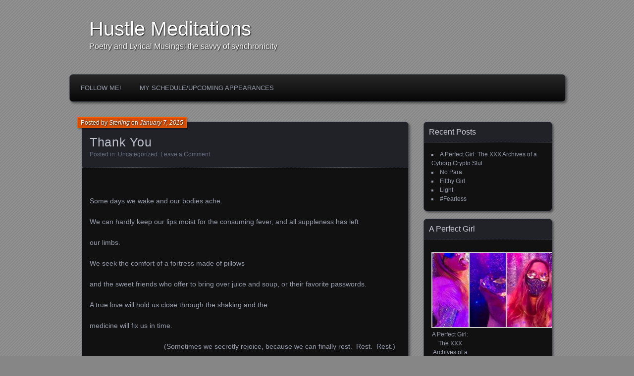

--- FILE ---
content_type: text/html; charset=UTF-8
request_url: http://www.sterlingslyce.com/?p=218
body_size: 7929
content:

<!DOCTYPE html>
<!--[if IE 7]>
<html id="ie7" lang="en-US">
<![endif]-->
<!--[if IE 8]>
<html id="ie8" lang="en-US">
<![endif]-->
<!--[if !(IE 7) | !(IE 8) ]><!-->
<html lang="en-US">
<!--<![endif]-->
<head>
	<meta charset="UTF-8" />
	<title> &raquo; Thank You Hustle Meditations</title>
	<link rel="profile" href="http://gmpg.org/xfn/11" />
	<link rel="stylesheet" type="text/css" media="all" href="http://www.sterlingslyce.com/wp-content/themes/parament/style.css" />
	<link rel="pingback" href="http://www.sterlingslyce.com/xmlrpc.php" />
	<!--[if lt IE 9]>
	<script src="http://www.sterlingslyce.com/wp-content/themes/parament/js/html5.js" type="text/javascript"></script>
	<![endif]-->
		<meta name='robots' content='max-image-preview:large' />
<link rel="alternate" type="application/rss+xml" title="Hustle Meditations &raquo; Feed" href="http://www.sterlingslyce.com/?feed=rss2" />
<link rel="alternate" type="application/rss+xml" title="Hustle Meditations &raquo; Comments Feed" href="http://www.sterlingslyce.com/?feed=comments-rss2" />
<link rel="alternate" type="application/rss+xml" title="Hustle Meditations &raquo; Thank You Comments Feed" href="http://www.sterlingslyce.com/?feed=rss2&#038;p=218" />
<link rel="alternate" title="oEmbed (JSON)" type="application/json+oembed" href="http://www.sterlingslyce.com/index.php?rest_route=%2Foembed%2F1.0%2Fembed&#038;url=http%3A%2F%2Fwww.sterlingslyce.com%2F%3Fp%3D218" />
<link rel="alternate" title="oEmbed (XML)" type="text/xml+oembed" href="http://www.sterlingslyce.com/index.php?rest_route=%2Foembed%2F1.0%2Fembed&#038;url=http%3A%2F%2Fwww.sterlingslyce.com%2F%3Fp%3D218&#038;format=xml" />
<style id='wp-img-auto-sizes-contain-inline-css' type='text/css'>
img:is([sizes=auto i],[sizes^="auto," i]){contain-intrinsic-size:3000px 1500px}
/*# sourceURL=wp-img-auto-sizes-contain-inline-css */
</style>
<style id='wp-emoji-styles-inline-css' type='text/css'>

	img.wp-smiley, img.emoji {
		display: inline !important;
		border: none !important;
		box-shadow: none !important;
		height: 1em !important;
		width: 1em !important;
		margin: 0 0.07em !important;
		vertical-align: -0.1em !important;
		background: none !important;
		padding: 0 !important;
	}
/*# sourceURL=wp-emoji-styles-inline-css */
</style>
<style id='wp-block-library-inline-css' type='text/css'>
:root{--wp-block-synced-color:#7a00df;--wp-block-synced-color--rgb:122,0,223;--wp-bound-block-color:var(--wp-block-synced-color);--wp-editor-canvas-background:#ddd;--wp-admin-theme-color:#007cba;--wp-admin-theme-color--rgb:0,124,186;--wp-admin-theme-color-darker-10:#006ba1;--wp-admin-theme-color-darker-10--rgb:0,107,160.5;--wp-admin-theme-color-darker-20:#005a87;--wp-admin-theme-color-darker-20--rgb:0,90,135;--wp-admin-border-width-focus:2px}@media (min-resolution:192dpi){:root{--wp-admin-border-width-focus:1.5px}}.wp-element-button{cursor:pointer}:root .has-very-light-gray-background-color{background-color:#eee}:root .has-very-dark-gray-background-color{background-color:#313131}:root .has-very-light-gray-color{color:#eee}:root .has-very-dark-gray-color{color:#313131}:root .has-vivid-green-cyan-to-vivid-cyan-blue-gradient-background{background:linear-gradient(135deg,#00d084,#0693e3)}:root .has-purple-crush-gradient-background{background:linear-gradient(135deg,#34e2e4,#4721fb 50%,#ab1dfe)}:root .has-hazy-dawn-gradient-background{background:linear-gradient(135deg,#faaca8,#dad0ec)}:root .has-subdued-olive-gradient-background{background:linear-gradient(135deg,#fafae1,#67a671)}:root .has-atomic-cream-gradient-background{background:linear-gradient(135deg,#fdd79a,#004a59)}:root .has-nightshade-gradient-background{background:linear-gradient(135deg,#330968,#31cdcf)}:root .has-midnight-gradient-background{background:linear-gradient(135deg,#020381,#2874fc)}:root{--wp--preset--font-size--normal:16px;--wp--preset--font-size--huge:42px}.has-regular-font-size{font-size:1em}.has-larger-font-size{font-size:2.625em}.has-normal-font-size{font-size:var(--wp--preset--font-size--normal)}.has-huge-font-size{font-size:var(--wp--preset--font-size--huge)}.has-text-align-center{text-align:center}.has-text-align-left{text-align:left}.has-text-align-right{text-align:right}.has-fit-text{white-space:nowrap!important}#end-resizable-editor-section{display:none}.aligncenter{clear:both}.items-justified-left{justify-content:flex-start}.items-justified-center{justify-content:center}.items-justified-right{justify-content:flex-end}.items-justified-space-between{justify-content:space-between}.screen-reader-text{border:0;clip-path:inset(50%);height:1px;margin:-1px;overflow:hidden;padding:0;position:absolute;width:1px;word-wrap:normal!important}.screen-reader-text:focus{background-color:#ddd;clip-path:none;color:#444;display:block;font-size:1em;height:auto;left:5px;line-height:normal;padding:15px 23px 14px;text-decoration:none;top:5px;width:auto;z-index:100000}html :where(.has-border-color){border-style:solid}html :where([style*=border-top-color]){border-top-style:solid}html :where([style*=border-right-color]){border-right-style:solid}html :where([style*=border-bottom-color]){border-bottom-style:solid}html :where([style*=border-left-color]){border-left-style:solid}html :where([style*=border-width]){border-style:solid}html :where([style*=border-top-width]){border-top-style:solid}html :where([style*=border-right-width]){border-right-style:solid}html :where([style*=border-bottom-width]){border-bottom-style:solid}html :where([style*=border-left-width]){border-left-style:solid}html :where(img[class*=wp-image-]){height:auto;max-width:100%}:where(figure){margin:0 0 1em}html :where(.is-position-sticky){--wp-admin--admin-bar--position-offset:var(--wp-admin--admin-bar--height,0px)}@media screen and (max-width:600px){html :where(.is-position-sticky){--wp-admin--admin-bar--position-offset:0px}}

/*# sourceURL=wp-block-library-inline-css */
</style><style id='global-styles-inline-css' type='text/css'>
:root{--wp--preset--aspect-ratio--square: 1;--wp--preset--aspect-ratio--4-3: 4/3;--wp--preset--aspect-ratio--3-4: 3/4;--wp--preset--aspect-ratio--3-2: 3/2;--wp--preset--aspect-ratio--2-3: 2/3;--wp--preset--aspect-ratio--16-9: 16/9;--wp--preset--aspect-ratio--9-16: 9/16;--wp--preset--color--black: #000000;--wp--preset--color--cyan-bluish-gray: #abb8c3;--wp--preset--color--white: #ffffff;--wp--preset--color--pale-pink: #f78da7;--wp--preset--color--vivid-red: #cf2e2e;--wp--preset--color--luminous-vivid-orange: #ff6900;--wp--preset--color--luminous-vivid-amber: #fcb900;--wp--preset--color--light-green-cyan: #7bdcb5;--wp--preset--color--vivid-green-cyan: #00d084;--wp--preset--color--pale-cyan-blue: #8ed1fc;--wp--preset--color--vivid-cyan-blue: #0693e3;--wp--preset--color--vivid-purple: #9b51e0;--wp--preset--gradient--vivid-cyan-blue-to-vivid-purple: linear-gradient(135deg,rgb(6,147,227) 0%,rgb(155,81,224) 100%);--wp--preset--gradient--light-green-cyan-to-vivid-green-cyan: linear-gradient(135deg,rgb(122,220,180) 0%,rgb(0,208,130) 100%);--wp--preset--gradient--luminous-vivid-amber-to-luminous-vivid-orange: linear-gradient(135deg,rgb(252,185,0) 0%,rgb(255,105,0) 100%);--wp--preset--gradient--luminous-vivid-orange-to-vivid-red: linear-gradient(135deg,rgb(255,105,0) 0%,rgb(207,46,46) 100%);--wp--preset--gradient--very-light-gray-to-cyan-bluish-gray: linear-gradient(135deg,rgb(238,238,238) 0%,rgb(169,184,195) 100%);--wp--preset--gradient--cool-to-warm-spectrum: linear-gradient(135deg,rgb(74,234,220) 0%,rgb(151,120,209) 20%,rgb(207,42,186) 40%,rgb(238,44,130) 60%,rgb(251,105,98) 80%,rgb(254,248,76) 100%);--wp--preset--gradient--blush-light-purple: linear-gradient(135deg,rgb(255,206,236) 0%,rgb(152,150,240) 100%);--wp--preset--gradient--blush-bordeaux: linear-gradient(135deg,rgb(254,205,165) 0%,rgb(254,45,45) 50%,rgb(107,0,62) 100%);--wp--preset--gradient--luminous-dusk: linear-gradient(135deg,rgb(255,203,112) 0%,rgb(199,81,192) 50%,rgb(65,88,208) 100%);--wp--preset--gradient--pale-ocean: linear-gradient(135deg,rgb(255,245,203) 0%,rgb(182,227,212) 50%,rgb(51,167,181) 100%);--wp--preset--gradient--electric-grass: linear-gradient(135deg,rgb(202,248,128) 0%,rgb(113,206,126) 100%);--wp--preset--gradient--midnight: linear-gradient(135deg,rgb(2,3,129) 0%,rgb(40,116,252) 100%);--wp--preset--font-size--small: 13px;--wp--preset--font-size--medium: 20px;--wp--preset--font-size--large: 36px;--wp--preset--font-size--x-large: 42px;--wp--preset--spacing--20: 0.44rem;--wp--preset--spacing--30: 0.67rem;--wp--preset--spacing--40: 1rem;--wp--preset--spacing--50: 1.5rem;--wp--preset--spacing--60: 2.25rem;--wp--preset--spacing--70: 3.38rem;--wp--preset--spacing--80: 5.06rem;--wp--preset--shadow--natural: 6px 6px 9px rgba(0, 0, 0, 0.2);--wp--preset--shadow--deep: 12px 12px 50px rgba(0, 0, 0, 0.4);--wp--preset--shadow--sharp: 6px 6px 0px rgba(0, 0, 0, 0.2);--wp--preset--shadow--outlined: 6px 6px 0px -3px rgb(255, 255, 255), 6px 6px rgb(0, 0, 0);--wp--preset--shadow--crisp: 6px 6px 0px rgb(0, 0, 0);}:where(.is-layout-flex){gap: 0.5em;}:where(.is-layout-grid){gap: 0.5em;}body .is-layout-flex{display: flex;}.is-layout-flex{flex-wrap: wrap;align-items: center;}.is-layout-flex > :is(*, div){margin: 0;}body .is-layout-grid{display: grid;}.is-layout-grid > :is(*, div){margin: 0;}:where(.wp-block-columns.is-layout-flex){gap: 2em;}:where(.wp-block-columns.is-layout-grid){gap: 2em;}:where(.wp-block-post-template.is-layout-flex){gap: 1.25em;}:where(.wp-block-post-template.is-layout-grid){gap: 1.25em;}.has-black-color{color: var(--wp--preset--color--black) !important;}.has-cyan-bluish-gray-color{color: var(--wp--preset--color--cyan-bluish-gray) !important;}.has-white-color{color: var(--wp--preset--color--white) !important;}.has-pale-pink-color{color: var(--wp--preset--color--pale-pink) !important;}.has-vivid-red-color{color: var(--wp--preset--color--vivid-red) !important;}.has-luminous-vivid-orange-color{color: var(--wp--preset--color--luminous-vivid-orange) !important;}.has-luminous-vivid-amber-color{color: var(--wp--preset--color--luminous-vivid-amber) !important;}.has-light-green-cyan-color{color: var(--wp--preset--color--light-green-cyan) !important;}.has-vivid-green-cyan-color{color: var(--wp--preset--color--vivid-green-cyan) !important;}.has-pale-cyan-blue-color{color: var(--wp--preset--color--pale-cyan-blue) !important;}.has-vivid-cyan-blue-color{color: var(--wp--preset--color--vivid-cyan-blue) !important;}.has-vivid-purple-color{color: var(--wp--preset--color--vivid-purple) !important;}.has-black-background-color{background-color: var(--wp--preset--color--black) !important;}.has-cyan-bluish-gray-background-color{background-color: var(--wp--preset--color--cyan-bluish-gray) !important;}.has-white-background-color{background-color: var(--wp--preset--color--white) !important;}.has-pale-pink-background-color{background-color: var(--wp--preset--color--pale-pink) !important;}.has-vivid-red-background-color{background-color: var(--wp--preset--color--vivid-red) !important;}.has-luminous-vivid-orange-background-color{background-color: var(--wp--preset--color--luminous-vivid-orange) !important;}.has-luminous-vivid-amber-background-color{background-color: var(--wp--preset--color--luminous-vivid-amber) !important;}.has-light-green-cyan-background-color{background-color: var(--wp--preset--color--light-green-cyan) !important;}.has-vivid-green-cyan-background-color{background-color: var(--wp--preset--color--vivid-green-cyan) !important;}.has-pale-cyan-blue-background-color{background-color: var(--wp--preset--color--pale-cyan-blue) !important;}.has-vivid-cyan-blue-background-color{background-color: var(--wp--preset--color--vivid-cyan-blue) !important;}.has-vivid-purple-background-color{background-color: var(--wp--preset--color--vivid-purple) !important;}.has-black-border-color{border-color: var(--wp--preset--color--black) !important;}.has-cyan-bluish-gray-border-color{border-color: var(--wp--preset--color--cyan-bluish-gray) !important;}.has-white-border-color{border-color: var(--wp--preset--color--white) !important;}.has-pale-pink-border-color{border-color: var(--wp--preset--color--pale-pink) !important;}.has-vivid-red-border-color{border-color: var(--wp--preset--color--vivid-red) !important;}.has-luminous-vivid-orange-border-color{border-color: var(--wp--preset--color--luminous-vivid-orange) !important;}.has-luminous-vivid-amber-border-color{border-color: var(--wp--preset--color--luminous-vivid-amber) !important;}.has-light-green-cyan-border-color{border-color: var(--wp--preset--color--light-green-cyan) !important;}.has-vivid-green-cyan-border-color{border-color: var(--wp--preset--color--vivid-green-cyan) !important;}.has-pale-cyan-blue-border-color{border-color: var(--wp--preset--color--pale-cyan-blue) !important;}.has-vivid-cyan-blue-border-color{border-color: var(--wp--preset--color--vivid-cyan-blue) !important;}.has-vivid-purple-border-color{border-color: var(--wp--preset--color--vivid-purple) !important;}.has-vivid-cyan-blue-to-vivid-purple-gradient-background{background: var(--wp--preset--gradient--vivid-cyan-blue-to-vivid-purple) !important;}.has-light-green-cyan-to-vivid-green-cyan-gradient-background{background: var(--wp--preset--gradient--light-green-cyan-to-vivid-green-cyan) !important;}.has-luminous-vivid-amber-to-luminous-vivid-orange-gradient-background{background: var(--wp--preset--gradient--luminous-vivid-amber-to-luminous-vivid-orange) !important;}.has-luminous-vivid-orange-to-vivid-red-gradient-background{background: var(--wp--preset--gradient--luminous-vivid-orange-to-vivid-red) !important;}.has-very-light-gray-to-cyan-bluish-gray-gradient-background{background: var(--wp--preset--gradient--very-light-gray-to-cyan-bluish-gray) !important;}.has-cool-to-warm-spectrum-gradient-background{background: var(--wp--preset--gradient--cool-to-warm-spectrum) !important;}.has-blush-light-purple-gradient-background{background: var(--wp--preset--gradient--blush-light-purple) !important;}.has-blush-bordeaux-gradient-background{background: var(--wp--preset--gradient--blush-bordeaux) !important;}.has-luminous-dusk-gradient-background{background: var(--wp--preset--gradient--luminous-dusk) !important;}.has-pale-ocean-gradient-background{background: var(--wp--preset--gradient--pale-ocean) !important;}.has-electric-grass-gradient-background{background: var(--wp--preset--gradient--electric-grass) !important;}.has-midnight-gradient-background{background: var(--wp--preset--gradient--midnight) !important;}.has-small-font-size{font-size: var(--wp--preset--font-size--small) !important;}.has-medium-font-size{font-size: var(--wp--preset--font-size--medium) !important;}.has-large-font-size{font-size: var(--wp--preset--font-size--large) !important;}.has-x-large-font-size{font-size: var(--wp--preset--font-size--x-large) !important;}
/*# sourceURL=global-styles-inline-css */
</style>

<style id='classic-theme-styles-inline-css' type='text/css'>
/*! This file is auto-generated */
.wp-block-button__link{color:#fff;background-color:#32373c;border-radius:9999px;box-shadow:none;text-decoration:none;padding:calc(.667em + 2px) calc(1.333em + 2px);font-size:1.125em}.wp-block-file__button{background:#32373c;color:#fff;text-decoration:none}
/*# sourceURL=/wp-includes/css/classic-themes.min.css */
</style>
<link rel="https://api.w.org/" href="http://www.sterlingslyce.com/index.php?rest_route=/" /><link rel="alternate" title="JSON" type="application/json" href="http://www.sterlingslyce.com/index.php?rest_route=/wp/v2/posts/218" /><link rel="EditURI" type="application/rsd+xml" title="RSD" href="http://www.sterlingslyce.com/xmlrpc.php?rsd" />
<meta name="generator" content="WordPress 6.9" />
<link rel="canonical" href="http://www.sterlingslyce.com/?p=218" />
<link rel='shortlink' href='http://www.sterlingslyce.com/?p=218' />
		<style type="text/css">
									h1#site-title a,
			h2#site-description,
			h2#site-description a {
				color: #ffffff !important;
			}
				</style>
		<style type="text/css" id="custom-background-css">
body.custom-background { background-color: #868686; }
</style>
	
<!-- Jetpack Open Graph Tags -->
<meta property="og:type" content="article" />
<meta property="og:title" content="Thank You" />
<meta property="og:url" content="http://www.sterlingslyce.com/?p=218" />
<meta property="og:description" content="&nbsp; Some days we wake and our bodies ache. We can hardly keep our lips moist for the consuming fever, and all suppleness has left our limbs. We seek the comfort of a fortress made of pillows and…" />
<meta property="article:published_time" content="2015-01-07T00:10:42+00:00" />
<meta property="article:modified_time" content="2015-01-07T00:10:42+00:00" />
<meta property="og:site_name" content="Hustle Meditations" />
<meta property="og:image" content="https://s0.wp.com/i/blank.jpg" />
<meta property="og:image:width" content="200" />
<meta property="og:image:height" content="200" />
<meta property="og:image:alt" content="" />
<meta property="og:locale" content="en_US" />
<meta name="twitter:text:title" content="Thank You" />
<meta name="twitter:card" content="summary" />

<!-- End Jetpack Open Graph Tags -->
</head>

<body class="wp-singular post-template-default single single-post postid-218 single-format-standard custom-background wp-theme-parament">

<div id="page-wrap" class="contain">

	<header id="branding" role="banner">
		<h1 id="site-title"><a href="http://www.sterlingslyce.com">Hustle Meditations</a></h1>
		<h2 id="site-description">Poetry and Lyrical Musings: the savvy of synchronicity</h2>
			</header><!-- #branding -->

	<nav id="menu" role="navigation">
		<div id="primary-menu" class="menu"><ul>
<li class="page_item page-item-2"><a href="http://www.sterlingslyce.com/?page_id=2">Follow Me!</a></li>
<li class="page_item page-item-20"><a href="http://www.sterlingslyce.com/?page_id=20">My Schedule/Upcoming Appearances</a></li>
</ul></div>
	</nav>
<div id="container" class="contain">
	<div id="main" role="main">
													
<article id="post-218" class="contain has-byline post-218 post type-post status-publish format-standard hentry category-uncategorized">

	<div class="title">
					<h2 class="entry-title">Thank You</h2>				<div class="entry-byline">
			<span>Posted by <a href="http://www.sterlingslyce.com/?author=1" title="View all posts by Sterling">Sterling</a> on <a href="http://www.sterlingslyce.com/?p=218">January 7, 2015</a></span>
					</div>

		<div class="entry-meta">

						Posted in: <a href="http://www.sterlingslyce.com/?cat=1" rel="category">Uncategorized</a>.			
			
							<span class="comments"><a href="http://www.sterlingslyce.com/?p=218#respond">Leave a Comment</a></span>
					</div><!-- entry-meta -->

	</div><!-- end title -->

	<div class="entry-content">
		<p>&nbsp;</p>
<p>Some days we wake and our bodies ache.</p>
<p>We can hardly keep our lips moist for the consuming fever, and all suppleness has left</p>
<p>our limbs.</p>
<p>We seek the comfort of a fortress made of pillows</p>
<p>and the sweet friends who offer to bring over juice and soup, or their favorite passwords.</p>
<p>A true love will hold us close through the shaking and the</p>
<p>medicine will fix us in time.</p>
<p style="padding-left: 150px;">(Sometimes we secretly rejoice, because we can finally rest.  Rest.  Rest.)</p>
<p>&nbsp;</p>
<p>There are so many ways to wake up.</p>
<p>&nbsp;</p>
<p>Other days</p>
<p>we wake</p>
<p>and our minds ache&#8211;a heaviness infuses our thoughts and</p>
<p>on these days even the truest love</p>
<p>seems dull</p>
<p>&nbsp;</p>
<p>and so far away.</p>
<p>&nbsp;</p>
<p>Even the sweetest heart is held at arm&#8217;s length and</p>
<p>though we feel sorrow</p>
<p>no more than a single tear will fall.</p>
<p>We&#8217;ll say</p>
<p style="padding-left: 120px;">It&#8217;s the wind</p>
<p>and let treasure slip by unnoticed.</p>
<p>We&#8217;ll say</p>
<p style="padding-left: 120px;">It&#8217;s not important</p>
<p>as we sink deeper and deeper.</p>
<p>&nbsp;</p>
<p>It&#8217;s hard to rejoice in these moments.</p>
<p>It&#8217;s hard to remember that we deserve gentleness and rest.</p>
<p>&nbsp;</p>
<p>If we&#8217;re lucky, we&#8217;ll feel our feet touch the murky bottom</p>
<p>and the slight tug at our hearts, urging us awake again.</p>
<p>&nbsp;</p>
<p>But when we crack heavy eyelids</p>
<p>there is such brilliance waiting for us.</p>
<p>It takes just a fraction of a moment to remember</p>
<p>all we have received</p>
<p>to make it this far.</p>
<p>And just a little longer to remember</p>
<p>that our lives are a love letter</p>
<p>&nbsp;</p>
<p>simply signed,</p>
<p>Thank you.</p>
			</div>

			<nav id="post-nav" class="contain">
			<h1 class="assistive-text">Posts navigation</h1>
			<div class="nav-older">&larr; <a href="http://www.sterlingslyce.com/?p=211" rel="prev">Feeling, Being, Touching</a></div>			<div class="nav-newer"><a href="http://www.sterlingslyce.com/?p=222" rel="next">Arrangement</a> &rarr;</div>		</nav>
	
</article>				
	<div id="comments">
	
	
				<div id="respond" class="comment-respond">
		<h3 id="reply-title" class="comment-reply-title">Leave a Reply <small><a rel="nofollow" id="cancel-comment-reply-link" href="/?p=218#respond" style="display:none;">Cancel reply</a></small></h3><p class="must-log-in">You must be <a href="http://www.sterlingslyce.com/wp-login.php?redirect_to=http%3A%2F%2Fwww.sterlingslyce.com%2F%3Fp%3D218">logged in</a> to post a comment.</p>	</div><!-- #respond -->
		
</div><!-- #comments -->						</div><!-- end main -->

	
	<ul id="sidebar" role="complementary">
		
		<li id="recent-posts-2" class="widget widget_recent_entries">
		<h2 class="widget-title">Recent Posts</h2>
		<ul>
											<li>
					<a href="http://www.sterlingslyce.com/?p=292">A Perfect Girl: The XXX Archives of a Cyborg Crypto Slut</a>
									</li>
											<li>
					<a href="http://www.sterlingslyce.com/?p=277">No Para</a>
									</li>
											<li>
					<a href="http://www.sterlingslyce.com/?p=268">Filthy Girl</a>
									</li>
											<li>
					<a href="http://www.sterlingslyce.com/?p=260">Light</a>
									</li>
											<li>
					<a href="http://www.sterlingslyce.com/?p=257">#Fearless</a>
									</li>
					</ul>

		</li><li id="media_gallery-2" class="widget widget_media_gallery"><h2 class="widget-title">A Perfect Girl</h2>
		<style type="text/css">
			#gallery-1 {
				margin: auto;
			}
			#gallery-1 .gallery-item {
				float: left;
				margin-top: 10px;
				text-align: center;
				width: 33%;
			}
			#gallery-1 img {
				border: 2px solid #cfcfcf;
			}
			#gallery-1 .gallery-caption {
				margin-left: 0;
			}
			/* see gallery_shortcode() in wp-includes/media.php */
		</style>
		<div id='gallery-1' class='gallery galleryid-218 gallery-columns-3 gallery-size-thumbnail'><dl class='gallery-item'>
			<dt class='gallery-icon portrait'>
				<a href='http://www.sterlingslyce.com/?attachment_id=284'><img width="150" height="150" src="http://www.sterlingslyce.com/wp-content/uploads/2021/02/IMG_0006-150x150.jpg" class="attachment-thumbnail size-thumbnail" alt="Book announcement!" aria-describedby="gallery-1-284" decoding="async" loading="lazy" /></a>
			</dt>
				<dd class='wp-caption-text gallery-caption' id='gallery-1-284'>
				A Perfect Girl: The XXX Archives of a Cyborg Crypto Slut is available on Amazon Kindle

				</dd></dl><dl class='gallery-item'>
			<dt class='gallery-icon landscape'>
				<a href='http://www.sterlingslyce.com/?attachment_id=288'><img width="150" height="150" src="http://www.sterlingslyce.com/wp-content/uploads/2021/02/IMG_9838-150x150.jpg" class="attachment-thumbnail size-thumbnail" alt="" decoding="async" loading="lazy" /></a>
			</dt></dl><dl class='gallery-item'>
			<dt class='gallery-icon landscape'>
				<a href='http://www.sterlingslyce.com/?attachment_id=289'><img width="150" height="150" src="http://www.sterlingslyce.com/wp-content/uploads/2021/02/IMG_9842-2-150x150.jpeg" class="attachment-thumbnail size-thumbnail" alt="" decoding="async" loading="lazy" /></a>
			</dt></dl><br style="clear: both" /><dl class='gallery-item'>
			<dt class='gallery-icon landscape'>
				<a href='http://www.sterlingslyce.com/?attachment_id=285'><img width="150" height="150" src="http://www.sterlingslyce.com/wp-content/uploads/2021/02/bit-coin-trust-wallet-150x150.jpeg" class="attachment-thumbnail size-thumbnail" alt="" aria-describedby="gallery-1-285" decoding="async" loading="lazy" srcset="http://www.sterlingslyce.com/wp-content/uploads/2021/02/bit-coin-trust-wallet-150x150.jpeg 150w, http://www.sterlingslyce.com/wp-content/uploads/2021/02/bit-coin-trust-wallet-300x300.jpeg 300w, http://www.sterlingslyce.com/wp-content/uploads/2021/02/bit-coin-trust-wallet.jpeg 675w" sizes="auto, (max-width: 150px) 100vw, 150px" /></a>
			</dt>
				<dd class='wp-caption-text gallery-caption' id='gallery-1-285'>
				This little crypto slut gladly accepts tips!  xx
				</dd></dl><dl class='gallery-item'>
			<dt class='gallery-icon portrait'>
				<a href='http://www.sterlingslyce.com/?attachment_id=291'><img width="150" height="150" src="http://www.sterlingslyce.com/wp-content/uploads/2021/02/Image-1-150x150.jpg" class="attachment-thumbnail size-thumbnail" alt="Venmo QR" aria-describedby="gallery-1-291" decoding="async" loading="lazy" /></a>
			</dt>
				<dd class='wp-caption-text gallery-caption' id='gallery-1-291'>
				Thank you for the tips!  xx 
				</dd></dl>
			<br style='clear: both' />
		</div>
</li>	</ul><!-- end sidebar -->
</div><!-- end container -->


</div><!-- end page-wrap -->
<footer id="colophon" role="contentinfo">
	<div id="site-generator">
		<a href="http://wordpress.org/" rel="generator">Proudly powered by WordPress</a>
		Theme: Parament by <a href="http://automattic.com/" rel="designer">Automattic</a>.	</div>
</footer>

<script type="text/javascript" src="http://www.sterlingslyce.com/wp-includes/js/comment-reply.min.js?ver=6.9" id="comment-reply-js" async="async" data-wp-strategy="async" fetchpriority="low"></script>
<script id="wp-emoji-settings" type="application/json">
{"baseUrl":"https://s.w.org/images/core/emoji/17.0.2/72x72/","ext":".png","svgUrl":"https://s.w.org/images/core/emoji/17.0.2/svg/","svgExt":".svg","source":{"concatemoji":"http://www.sterlingslyce.com/wp-includes/js/wp-emoji-release.min.js?ver=6.9"}}
</script>
<script type="module">
/* <![CDATA[ */
/*! This file is auto-generated */
const a=JSON.parse(document.getElementById("wp-emoji-settings").textContent),o=(window._wpemojiSettings=a,"wpEmojiSettingsSupports"),s=["flag","emoji"];function i(e){try{var t={supportTests:e,timestamp:(new Date).valueOf()};sessionStorage.setItem(o,JSON.stringify(t))}catch(e){}}function c(e,t,n){e.clearRect(0,0,e.canvas.width,e.canvas.height),e.fillText(t,0,0);t=new Uint32Array(e.getImageData(0,0,e.canvas.width,e.canvas.height).data);e.clearRect(0,0,e.canvas.width,e.canvas.height),e.fillText(n,0,0);const a=new Uint32Array(e.getImageData(0,0,e.canvas.width,e.canvas.height).data);return t.every((e,t)=>e===a[t])}function p(e,t){e.clearRect(0,0,e.canvas.width,e.canvas.height),e.fillText(t,0,0);var n=e.getImageData(16,16,1,1);for(let e=0;e<n.data.length;e++)if(0!==n.data[e])return!1;return!0}function u(e,t,n,a){switch(t){case"flag":return n(e,"\ud83c\udff3\ufe0f\u200d\u26a7\ufe0f","\ud83c\udff3\ufe0f\u200b\u26a7\ufe0f")?!1:!n(e,"\ud83c\udde8\ud83c\uddf6","\ud83c\udde8\u200b\ud83c\uddf6")&&!n(e,"\ud83c\udff4\udb40\udc67\udb40\udc62\udb40\udc65\udb40\udc6e\udb40\udc67\udb40\udc7f","\ud83c\udff4\u200b\udb40\udc67\u200b\udb40\udc62\u200b\udb40\udc65\u200b\udb40\udc6e\u200b\udb40\udc67\u200b\udb40\udc7f");case"emoji":return!a(e,"\ud83e\u1fac8")}return!1}function f(e,t,n,a){let r;const o=(r="undefined"!=typeof WorkerGlobalScope&&self instanceof WorkerGlobalScope?new OffscreenCanvas(300,150):document.createElement("canvas")).getContext("2d",{willReadFrequently:!0}),s=(o.textBaseline="top",o.font="600 32px Arial",{});return e.forEach(e=>{s[e]=t(o,e,n,a)}),s}function r(e){var t=document.createElement("script");t.src=e,t.defer=!0,document.head.appendChild(t)}a.supports={everything:!0,everythingExceptFlag:!0},new Promise(t=>{let n=function(){try{var e=JSON.parse(sessionStorage.getItem(o));if("object"==typeof e&&"number"==typeof e.timestamp&&(new Date).valueOf()<e.timestamp+604800&&"object"==typeof e.supportTests)return e.supportTests}catch(e){}return null}();if(!n){if("undefined"!=typeof Worker&&"undefined"!=typeof OffscreenCanvas&&"undefined"!=typeof URL&&URL.createObjectURL&&"undefined"!=typeof Blob)try{var e="postMessage("+f.toString()+"("+[JSON.stringify(s),u.toString(),c.toString(),p.toString()].join(",")+"));",a=new Blob([e],{type:"text/javascript"});const r=new Worker(URL.createObjectURL(a),{name:"wpTestEmojiSupports"});return void(r.onmessage=e=>{i(n=e.data),r.terminate(),t(n)})}catch(e){}i(n=f(s,u,c,p))}t(n)}).then(e=>{for(const n in e)a.supports[n]=e[n],a.supports.everything=a.supports.everything&&a.supports[n],"flag"!==n&&(a.supports.everythingExceptFlag=a.supports.everythingExceptFlag&&a.supports[n]);var t;a.supports.everythingExceptFlag=a.supports.everythingExceptFlag&&!a.supports.flag,a.supports.everything||((t=a.source||{}).concatemoji?r(t.concatemoji):t.wpemoji&&t.twemoji&&(r(t.twemoji),r(t.wpemoji)))});
//# sourceURL=http://www.sterlingslyce.com/wp-includes/js/wp-emoji-loader.min.js
/* ]]> */
</script>

</body>
</html>